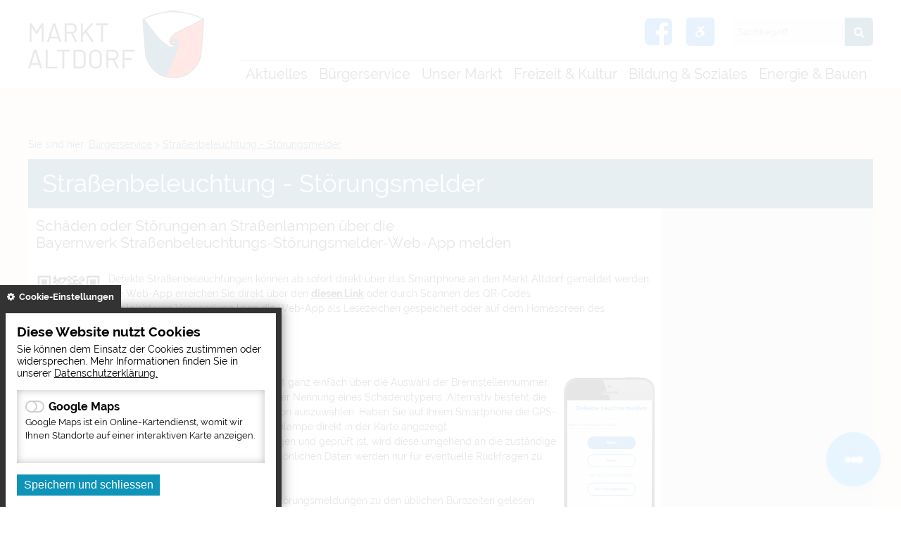

--- FILE ---
content_type: text/html; charset=UTF-8
request_url: https://markt-altdorf.de/strassenbeleuchtung-stoerungsmelder
body_size: 9037
content:
<!DOCTYPE html><html lang="de"><head><meta charset="UTF-8"><meta name="generator" content="Open2C - Kinetiqa GmbH - www.kinetiqa.de"><meta name="viewport" content="width=device-width,initial-scale=1,shrink-to-fit=no"><link rel="canonical" href="/strassenbeleuchtung-stoerungsmelder"><title>Straßenbeleuchtungs-Störungsmelder-Web-App - Markt Altdorf</title><link rel="shortcut icon" type="image/x-icon" href="/themes/quickstart/favicon.ccc5aa3e9ec4949248d19f06fbf2103d.ico"><link rel="stylesheet" href="/plugins/eventcalendar/templates/eventcalendar.0ab465b9eff39f70e6d2fa968aa3780d.css"><link rel="stylesheet" href="/plugins/geotagging/templates/geotagging.6d9a4314e0358d59f59a04e5365f7b01.css"><link rel="stylesheet" href="/plugins/newsletter/templates/newsletter.a243fd68d4e1215fb346b40406ba9d64.css"><link rel="stylesheet" media="screen" href="/themes/quickstart/style.1f640a225ad15cd1bc9225c97ebff960.css"><link rel="stylesheet" media="print" href="/themes/quickstart/print.0ca3dbbb6df042857f903eef4b538e43.css"><link rel="stylesheet" href="/static/css/off-canvas.775a384994de32cd12f6d3862d303d9f.css"><link rel="stylesheet" href="/static/vendor/font-awesome/css/font-awesome.min.269550530cc127b6aa5a35925a7de6ce.css"><link rel="stylesheet" href="/static/css/digipublica.cookie-policy.d57bcbefcf1fbfa8a0e80ba6abf86145.css"><script>var site_url="/",site_address="https://www.markt-altdorf.de",lang="de",nid="183",oid="4465",cb_url="/static/vendor/jquery-plugins/colorbox/colorbox.85675bf382839e911455a26121ee6480.css",user=null,$=(function(w){var x=[],z=setInterval(function(){if("jQuery" in w){$.each(x,function(){$(this)});clearInterval(z)}},30);return function(y){x.push(y)}})(this)</script><!--

  Dieser Internetauftritt wird mit Open2C verwaltet.

                      https://www.open2c.de

  Open2C ist freundlich zu Suchmaschinen und Designern, flexibel,
  leicht zu bedienen und 'responsive' auf Smartphones und Tablets.

--></head><body id="body4465-183" class="objid-4465 navid-183 parentid-2 site-type_2"><div id="top"></div><div class="global container" id="global"><p class="a11y-hidden jumpmarks noprint"><a href="#main" accesskey="c">Zum Inhalt</a>, <a href="#mainnavigation" accesskey="n">zur Navigation</a> oder <a href="/" accesskey="s">zur Startseite</a> springen.</p><p class="print"><b>Markt Altdorf</b> | Online: https://www.markt-altdorf.de/</p><div class="hd noprint" id="header" role="banner"><div class="block_container pos_header" data-pos="header"><div class="bk  bk--type-logo bk--first bk--odd hN logo logo--graphic" id="logo" itemscope itemtype="http://schema.org/Organization"><a itemprop="url" href="/"><img itemprop="logo" src="/images/2020/Dec/21/3287.4ce7171cce610f92960b850b6f235433.png" alt="Markt Altdorf"></a></div><div class="bk facebook bk--type-htmlblock bk--even bk--html facebook"><a target="_blank" href="https://www.facebook.com/marktaltdorf/" title="Zur Facebook-Seite der Markt Altdorf"><i class="fa fa-facebook-square" aria-hidden="true"></i></a></div><div class="bk  bk--type-fontsizeblock bk--odd bk--tool fontsize noprint"><a href="javascript:void(0);" title="Barrierefreiheit Tools aufklappen/zuklappen" class="accessibility_expander"><i class="fa fa-wheelchair-alt" aria-hidden="true"></i></a><div class="accessibility_body"><div class="fontsize__buttons"><a href="?o2c_fs=-2" class="button button--lined fontsize__button fontsize__down" rel="nofollow" title="kleine Schrift"><i class="fa fa-minus"></i></a><a href="?o2c_fs=0" class="button button--lined fontsize__button fontsize__std" rel="nofollow" title="normale Schrift"><strong>N</strong></a><a href="?o2c_fs=2" class="button button--lined fontsize__button fontsize__up" rel="nofollow" title="große Schrift"><i class="fa fa-plus"></i></a></div><div class="highcontrast noprint"><button type="button" class="darkmode" title="Nachtmodus aktivieren/deaktivieren"><i class="fa fa-adjust" aria-label="Kontrast Icon"></i></button></div><div class="link-external noprint"><a href="einrichtungen-fuer-menschen-mit-behinderung" title="Einrichtung für Menschen mit Behinderung öffnen"><i class="fa fa-external-link" aria-hidden="true"></i></a></div></div></div><form class="bk  bk--type-search_standard bk--even bk--tool bk--search search noprint" role="search" method="get" action="/?app=search"><h4 class="bk__header search__header"><label for="searchbox" class="search__label">Suche</label></h4><p><input type="text" name="q" id="searchbox" class="search__input" size="11" placeholder="Suchbegriff" maxlength="150" title="Suchbegriff eingeben" required="required" aria-required="true"></p><p><input type="hidden" name="bid" value="74"><input type="hidden" name="app" value="search"><input type="hidden" name="lang" value="de"><button type="submit" class="search__submit" title="Suche starten"><i class="fa fa-search" aria-hidden="true"></i></button></p></form><div class="bk  bk--type-topnavigation bk--odd bk--navigation bk--navigation-36"><div role="navigation" class="nav nav--dir-horizontal nav--style-topnavigation nav--group-36"><ul class="nav__main nav__main--unfold"><li class="nav__node nav__node--l1 nav__node--n-83 nav__node--allfirst nav__node--first nav__node--unfold nav__node--has-sub nav__node--opened"><a href="/aktuelles-1" class="nav__link nav__link--l1 nav__link--opened"><span class="nav__label">Aktuelles</span></a><ul class="nav__sub nav__sub--l1"><li class="nav__node nav__node--l2 nav__node--n-84 nav__node--first nav__node--unfold nav__node--opened"><a href="/immer-informiert" class="nav__link nav__link--l2 nav__link--opened"><span class="nav__label">Immer informiert</span></a></li><li class="nav__node nav__node--l2 nav__node--n-87 nav__node--unfold nav__node--opened"><a href="/stellenausschreibungen" class="nav__link nav__link--l2 nav__link--opened"><span class="nav__label">Stellenanzeigen</span></a></li><li class="nav__node nav__node--l2 nav__node--n-86 nav__node--unfold nav__node--opened"><a href="/altdorfer-infoblatt" class="nav__link nav__link--l2 nav__link--opened"><span class="nav__label">Altdorfer Information</span></a></li><li class="nav__node nav__node--l2 nav__node--n-188 nav__node--unfold nav__node--opened"><a href="/oeffentliche-bekanntmachungen" class="nav__link nav__link--l2 nav__link--opened"><span class="nav__label">Öffentliche Bekanntmachungen</span></a></li><li class="nav__node nav__node--l2 nav__node--n-184 nav__node--unfold nav__node--opened"><a href="/integriertes-staedtebauliches-entwicklungskonzept-isek" class="nav__link nav__link--l2 nav__link--opened"><span class="nav__label">Integriertes, städtebauliches Entwicklungskonzept (ISEK)</span></a></li><li class="nav__node nav__node--l2 nav__node--n-192 nav__node--unfold nav__node--opened"><a href="/projektmanagement-ortsentwicklung-und-buergergesellschaft-2" class="nav__link nav__link--l2 nav__link--opened"><span class="nav__label">Projektmanagement „Ortsentwicklung und Bürgergesellschaft&quot;</span></a></li><li class="nav__node nav__node--l2 nav__node--n-195 nav__node--last nav__node--unfold nav__node--opened"><a href="/glasfaserausbau" class="nav__link nav__link--l2 nav__link--opened"><span class="nav__label">Glasfaserausbau</span></a></li></ul></li><li class="nav__node nav__node--l1 nav__node--n-2 nav__node--unfold nav__node--has-sub nav__node--selected"><a href="/verwaltung" aria-current="page" class="nav__link nav__link--l1 nav__link--selected"><span class="nav__label">Bürgerservice</span></a><ul class="nav__sub nav__sub--l1"><li class="nav__node nav__node--l2 nav__node--n-89 nav__node--first nav__node--unfold nav__node--opened"><a href="/buergerbuero-online" class="nav__link nav__link--l2 nav__link--opened"><span class="nav__label">Bürgerbüro Online</span></a></li><li class="nav__node nav__node--l2 nav__node--n-15 nav__node--unfold nav__node--opened"><a href="/verwaltung" class="nav__link nav__link--l2 nav__link--opened"><span class="nav__label">Rathaus</span></a></li><li class="nav__node nav__node--l2 nav__node--n-60 nav__node--unfold nav__node--opened"><a href="/marktgemeinderat-und-sitzungen" class="nav__link nav__link--l2 nav__link--opened"><span class="nav__label">Marktgemeinderat und Sitzungen</span></a></li><li class="nav__node nav__node--l2 nav__node--n-129 nav__node--unfold nav__node--opened"><a href="/pass-und-ausweis" class="nav__link nav__link--l2 nav__link--opened"><span class="nav__label">Pass und Ausweis</span></a></li><li class="nav__node nav__node--l2 nav__node--n-183 nav__node--unfold nav__node--selected"><a href="/strassenbeleuchtung-stoerungsmelder" aria-current="page" class="nav__link nav__link--l2 nav__link--selected"><span class="nav__label">Straßenbeleuchtung - Störungsmelder</span></a></li><li class="nav__node nav__node--l2 nav__node--n-90 nav__node--unfold nav__node--opened"><a href="/online-abfallkalender" class="nav__link nav__link--l2 nav__link--opened"><span class="nav__label">Online Abfallkalender</span></a></li><li class="nav__node nav__node--l2 nav__node--n-75 nav__node--unfold nav__node--opened"><a href="/mietspiegel-online" class="nav__link nav__link--l2 nav__link--opened"><span class="nav__label">Mietspiegel Online</span></a></li><li class="nav__node nav__node--l2 nav__node--n-91 nav__node--unfold nav__node--opened"><a href="/heiraten-im-rathaus" class="nav__link nav__link--l2 nav__link--opened"><span class="nav__label">Heiraten im Rathaus</span></a></li><li class="nav__node nav__node--l2 nav__node--n-21 nav__node--unfold nav__node--opened"><a href="/ortsrecht" class="nav__link nav__link--l2 nav__link--opened"><span class="nav__label">Ortsrecht und Satzungen</span></a></li><li class="nav__node nav__node--l2 nav__node--n-133 nav__node--unfold nav__node--opened"><a href="/friedhofswesen" class="nav__link nav__link--l2 nav__link--opened"><span class="nav__label">Friedhofswesen</span></a></li><li class="nav__node nav__node--l2 nav__node--n-123 nav__node--unfold nav__node--opened"><a href="/steuern-gebuehren-abgaben" class="nav__link nav__link--l2 nav__link--opened"><span class="nav__label">Steuern, Gebühren und Abgaben</span></a></li><li class="nav__node nav__node--l2 nav__node--n-13 nav__node--unfold nav__node--opened"><a href="/notrufnummern" class="nav__link nav__link--l2 nav__link--opened"><span class="nav__label">Notrufnummern</span></a></li><li class="nav__node nav__node--l2 nav__node--n-138 nav__node--last nav__node--unfold nav__node--opened"><a href="/datenschutzhinweise" class="nav__link nav__link--l2 nav__link--opened"><span class="nav__label">Datenschutzhinweise</span></a></li></ul></li><li class="nav__node nav__node--l1 nav__node--n-3 nav__node--unfold nav__node--has-sub nav__node--opened"><a href="/unsere-gemeinde" class="nav__link nav__link--l1 nav__link--opened"><span class="nav__label">Unser Markt</span></a><ul class="nav__sub nav__sub--l1"><li class="nav__node nav__node--l2 nav__node--n-27 nav__node--first nav__node--unfold nav__node--opened"><a href="/lage-und-ortsplan" class="nav__link nav__link--l2 nav__link--opened"><span class="nav__label">Lage und Ortsplan</span></a></li><li class="nav__node nav__node--l2 nav__node--n-34 nav__node--unfold nav__node--opened"><a href="/zahlen-und-daten" class="nav__link nav__link--l2 nav__link--opened"><span class="nav__label">Zahlen und Daten</span></a></li><li class="nav__node nav__node--l2 nav__node--n-35 nav__node--last nav__node--unfold nav__node--opened"><a href="/geschichte" class="nav__link nav__link--l2 nav__link--opened"><span class="nav__label">Geschichte</span></a></li></ul></li><li class="nav__node nav__node--l1 nav__node--n-4 nav__node--unfold nav__node--has-sub nav__node--opened"><a href="/freizeit-und-kultur" class="nav__link nav__link--l1 nav__link--opened"><span class="nav__label">Freizeit &amp; Kultur</span></a><ul class="nav__sub nav__sub--l1"><li class="nav__node nav__node--l2 nav__node--n-11 nav__node--first nav__node--unfold nav__node--opened"><a href="/veranstaltungen" class="nav__link nav__link--l2 nav__link--opened"><span class="nav__label">Veranstaltungen</span></a></li><li class="nav__node nav__node--l2 nav__node--n-92 nav__node--unfold nav__node--opened"><a href="/veranstaltungsorte" class="nav__link nav__link--l2 nav__link--opened"><span class="nav__label">Veranstaltungsorte</span></a></li><li class="nav__node nav__node--l2 nav__node--n-42 nav__node--unfold nav__node--opened"><a href="/vereine-und-verbaende" class="nav__link nav__link--l2 nav__link--opened"><span class="nav__label">Vereine und Verbände</span></a></li><li class="nav__node nav__node--l2 nav__node--n-64 nav__node--unfold nav__node--opened"><a href="/ferienprogramm" class="nav__link nav__link--l2 nav__link--opened"><span class="nav__label">Ferienprogramm</span></a></li><li class="nav__node nav__node--l2 nav__node--n-40 nav__node--unfold nav__node--opened"><a href="/sportmoeglichkeiten" class="nav__link nav__link--l2 nav__link--opened"><span class="nav__label">Sportmöglichkeiten</span></a></li><li class="nav__node nav__node--l2 nav__node--n-39 nav__node--unfold nav__node--opened"><a href="/museum_altdorf" class="nav__link nav__link--l2 nav__link--opened"><span class="nav__label">Museum Altdorf</span></a></li><li class="nav__node nav__node--l2 nav__node--n-41 nav__node--unfold nav__node--opened"><a href="/jugendtreff" class="nav__link nav__link--l2 nav__link--opened"><span class="nav__label">Jugendtreff</span></a></li><li class="nav__node nav__node--l2 nav__node--n-125 nav__node--unfold nav__node--opened"><a href="/altdorfer-wiesn" class="nav__link nav__link--l2 nav__link--opened"><span class="nav__label">Altdorfer Wies´n</span></a></li><li class="nav__node nav__node--l2 nav__node--n-136 nav__node--unfold nav__node--opened"><a href="/altdorfer-christkindlmarkt" class="nav__link nav__link--l2 nav__link--opened"><span class="nav__label">Altdorfer Christkindlmarkt</span></a></li><li class="nav__node nav__node--l2 nav__node--n-200 nav__node--unfold nav__node--opened"><a href="/repaircafe-3" class="nav__link nav__link--l2 nav__link--opened"><span class="nav__label">RepairCafe</span></a></li><li class="nav__node nav__node--l2 nav__node--n-201 nav__node--last nav__node--unfold nav__node--opened"><a href="/bankpatenschaften" class="nav__link nav__link--l2 nav__link--opened"><span class="nav__label">Bankpatenschaften</span></a></li></ul></li><li class="nav__node nav__node--l1 nav__node--n-5 nav__node--unfold nav__node--has-sub nav__node--opened"><a href="/bildung-und-soziales" class="nav__link nav__link--l1 nav__link--opened"><span class="nav__label">Bildung &amp; Soziales</span></a><ul class="nav__sub nav__sub--l1"><li class="nav__node nav__node--l2 nav__node--n-47 nav__node--first nav__node--unfold nav__node--opened"><a href="/soziale-einrichtungen" class="nav__link nav__link--l2 nav__link--opened"><span class="nav__label">Einrichtungen für Senioren</span></a></li><li class="nav__node nav__node--l2 nav__node--n-43 nav__node--unfold nav__node--opened"><a href="/kinderbetreuung" class="nav__link nav__link--l2 nav__link--opened"><span class="nav__label">Kinderbetreuung</span></a></li><li class="nav__node nav__node--l2 nav__node--n-44 nav__node--unfold nav__node--opened"><a href="/schulen" class="nav__link nav__link--l2 nav__link--opened"><span class="nav__label">Schulen</span></a></li><li class="nav__node nav__node--l2 nav__node--n-45 nav__node--unfold nav__node--opened"><a href="/gemeindebuecherei" class="nav__link nav__link--l2 nav__link--opened"><span class="nav__label">Gemeindebücherei</span></a></li><li class="nav__node nav__node--l2 nav__node--n-73 nav__node--unfold nav__node--opened"><a href="/vhs-und-villa-musica" class="nav__link nav__link--l2 nav__link--opened"><span class="nav__label">VHS Altdorf</span></a></li><li class="nav__node nav__node--l2 nav__node--n-95 nav__node--unfold nav__node--opened"><a href="/musikunterricht-villa-musica" class="nav__link nav__link--l2 nav__link--opened"><span class="nav__label">Musikunterricht an der  Villa Musica</span></a></li><li class="nav__node nav__node--l2 nav__node--n-46 nav__node--unfold nav__node--opened"><a href="/aerzte-und-apotheken" class="nav__link nav__link--l2 nav__link--opened"><span class="nav__label">Ärzte und Apotheken</span></a></li><li class="nav__node nav__node--l2 nav__node--n-48 nav__node--unfold nav__node--opened"><a href="/kirchen-und-pfarraemter" class="nav__link nav__link--l2 nav__link--opened"><span class="nav__label">Kirchen und Pfarrämter</span></a></li><li class="nav__node nav__node--l2 nav__node--n-96 nav__node--unfold nav__node--opened"><a href="/fala-freiwilligenagentur-landshut" class="nav__link nav__link--l2 nav__link--opened"><span class="nav__label">Fala Freiwilligenagentur Landshut</span></a></li><li class="nav__node nav__node--l2 nav__node--n-134 nav__node--last nav__node--unfold nav__node--opened"><a href="/nachbarschaftstreff-dom" class="nav__link nav__link--l2 nav__link--opened"><span class="nav__label">Nachbarschaftstreff DOM</span></a></li></ul></li><li class="nav__node nav__node--l1 nav__node--n-6 nav__node--last nav__node--unfold nav__node--has-sub nav__node--opened"><a href="/index.php?id=0,98" class="nav__link nav__link--l1 nav__link--opened"><span class="nav__label">Energie &amp; Bauen</span></a><ul class="nav__sub nav__sub--l1"><li class="nav__node nav__node--l2 nav__node--n-98 nav__node--first nav__node--unfold nav__node--opened"><a href="/standort" class="nav__link nav__link--l2 nav__link--opened"><span class="nav__label">Standort</span></a></li><li class="nav__node nav__node--l2 nav__node--n-99 nav__node--unfold nav__node--opened"><a href="/bauen-in-altdorf" class="nav__link nav__link--l2 nav__link--opened"><span class="nav__label">Bauen in Altdorf</span></a></li><li class="nav__node nav__node--l2 nav__node--n-100 nav__node--unfold nav__node--opened"><a href="/gewerbegebiete" class="nav__link nav__link--l2 nav__link--opened"><span class="nav__label">Gewerbegebiete</span></a></li><li class="nav__node nav__node--l2 nav__node--n-101 nav__node--unfold nav__node--opened"><a href="/aktuelle-bauleitplanung" class="nav__link nav__link--l2 nav__link--opened"><span class="nav__label">Aktuelle Bauleitplanung</span></a></li><li class="nav__node nav__node--l2 nav__node--n-189 nav__node--unfold nav__node--opened"><a href="/windkraft" class="nav__link nav__link--l2 nav__link--opened"><span class="nav__label">Windkraft</span></a></li><li class="nav__node nav__node--l2 nav__node--n-102 nav__node--unfold nav__node--opened"><a href="/bebauungsplaene" class="nav__link nav__link--l2 nav__link--opened"><span class="nav__label">Bebauungspläne</span></a></li><li class="nav__node nav__node--l2 nav__node--n-103 nav__node--unfold nav__node--opened"><a href="/ausschreibungen-fuer-bauangelegenheiten" class="nav__link nav__link--l2 nav__link--opened"><span class="nav__label">Ausschreibungen</span></a></li><li class="nav__node nav__node--l2 nav__node--n-104 nav__node--unfold nav__node--opened"><a href="/bodenrichtwerte" class="nav__link nav__link--l2 nav__link--opened"><span class="nav__label">Bodenrichtwerte</span></a></li><li class="nav__node nav__node--l2 nav__node--n-105 nav__node--unfold nav__node--opened"><a href="/abfallentsorgung-1" class="nav__link nav__link--l2 nav__link--opened"><span class="nav__label">Abfallentsorgung</span></a></li><li class="nav__node nav__node--l2 nav__node--n-127 nav__node--unfold nav__node--opened"><a href="/verkehrsrechtliche-anordnungen" class="nav__link nav__link--l2 nav__link--opened"><span class="nav__label">Verkehrsrechtliche Anordnungen</span></a></li><li class="nav__node nav__node--l2 nav__node--n-50 nav__node--last nav__node--unfold nav__node--opened"><a href="/energie-und-klimaschutz" class="nav__link nav__link--l2 nav__link--opened"><span class="nav__label">Energie und Klimaschutz</span></a></li></ul></li></ul></div></div><div class="bk  bk--type-headerdropdownv3 bk--last bk--even bk--dropdownv3 noprint " role="navigation" aria-label="header dropdown menu">
  <div class="wrapper_ebene0"><ul class="ebene0"><li class=nav__node--n-83><a href="aktuelles-1" ><span>Aktuelles</span></a><div class="wrapper_ebene1"><ul class="ebene1"><li class=nav__node--n-84><a href="immer-informiert" ><span>Immer informiert</span></a></li><li class=nav__node--n-87><a href="stellenausschreibungen" ><span>Stellenanzeigen</span></a></li><li class=nav__node--n-86><a href="altdorfer-infoblatt" ><span>Altdorfer Information</span></a></li><li class=nav__node--n-188><a href="oeffentliche-bekanntmachungen" ><span>Öffentliche Bekanntmachungen</span></a></li><li class=nav__node--n-184><a href="integriertes-staedtebauliches-entwicklungskonzept-isek" ><span>Integriertes, städtebauliches Entwicklungskonzept (ISEK)</span></a><div class="wrapper_ebene2"><ul class="ebene2"><li class=nav__node--n-198><a href="rahmenplanung-ziegelei" ><span>Rahmenplanung Ziegelei</span></a></li><li class=nav__node--n-203><a href="rahmenplanung-ortsmitte" ><span>Rahmenplanung Ortsmitte</span></a></li></ul></div></li><li class=nav__node--n-192><a href="projektmanagement-ortsentwicklung-und-buergergesellschaft-2" ><span>Projektmanagement „Ortsentwicklung und Bürgergesellschaft"</span></a><div class="wrapper_ebene2"><ul class="ebene2"><li class=nav__node--n-202><a href="jugendevent" ><span>Jugendevent</span></a></li><li class=nav__node--n-196><a href="berufsinfotag" ><span>Berufsinfotag</span></a></li><li class=nav__node--n-193><a href="gesundes-und-resilientes-altdorf-2" ><span>Gesundes und resilientes Altdorf</span></a></li></ul></div></li><li class=nav__node--n-195><a href="glasfaserausbau" ><span>Glasfaserausbau</span></a></li></ul></div></li><li class=nav__node--n-2><a href="verwaltung" ><span>Bürgerservice</span></a><div class="wrapper_ebene1"><ul class="ebene1"><li class=nav__node--n-89><a href="buergerbuero-online" ><span>Bürgerbüro Online</span></a></li><li class=nav__node--n-15><a href="verwaltung" ><span>Rathaus</span></a><div class="wrapper_ebene2"><ul class="ebene2"><li class=nav__node--n-16><a href="mitarbeiter" ><span>Mitarbeiter</span></a></li><li class=nav__node--n-17><a href="ihr-anliegen" ><span>Ihr Anliegen - Aufgaben</span></a></li><li class=nav__node--n-19><a href="sachgebiete" ><span>Sachgebiete</span></a></li></ul></div></li><li class=nav__node--n-60><a href="marktgemeinderat-und-sitzungen" ><span>Marktgemeinderat und Sitzungen</span></a><div class="wrapper_ebene2"><ul class="ebene2"><li class=nav__node--n-88><a href="https://ris.komuna.net/altdorf/" target="_blank"><span>Ratsinformations-System</span></a></li></ul></div></li><li class=nav__node--n-129><a href="pass-und-ausweis" ><span>Pass und Ausweis</span></a><div class="wrapper_ebene2"><ul class="ebene2"><li class=nav__node--n-130><a href="personalausweis" ><span>Personalausweis</span></a></li><li class=nav__node--n-131><a href="reisepass" ><span>Reisepass</span></a></li></ul></div></li><li class=nav__node--n-183><a href="strassenbeleuchtung-stoerungsmelder" ><span>Straßenbeleuchtung - Störungsmelder</span></a></li><li class=nav__node--n-163><a href="carsharing" ><span>Carsharing</span></a></li><li class=nav__node--n-178><a href="busanbindung-pfettrach" ><span>Busanbindung Pfettrach</span></a></li><li class=nav__node--n-90><a href="online-abfallkalender" ><span>Online Abfallkalender</span></a></li><li class=nav__node--n-75><a href="mietspiegel-online" ><span>Mietspiegel Online</span></a></li><li class=nav__node--n-91><a href="heiraten-im-rathaus" ><span>Heiraten im Rathaus</span></a></li><li class=nav__node--n-21><a href="ortsrecht" ><span>Ortsrecht und Satzungen</span></a></li><li class=nav__node--n-133><a href="friedhofswesen" ><span>Friedhofswesen</span></a></li><li class=nav__node--n-123><a href="steuern-gebuehren-abgaben" ><span>Steuern, Gebühren und Abgaben</span></a></li><li class=nav__node--n-13><a href="notrufnummern" ><span>Notrufnummern</span></a></li><li class=nav__node--n-138><a href="datenschutzhinweise" ><span>Datenschutzhinweise</span></a></li><li class=nav__node--n-162><a href="erklaerung-zur-barrierefreiheit" ><span>Erklärung zur Barrierefreiheit</span></a></li></ul></div></li><li class=nav__node--n-3><a href="unsere-gemeinde" ><span>Unser Markt</span></a><div class="wrapper_ebene1"><ul class="ebene1"><li class=nav__node--n-27><a href="lage-und-ortsplan" ><span>Lage und Ortsplan</span></a></li><li class=nav__node--n-34><a href="zahlen-und-daten" ><span>Zahlen und Daten</span></a></li><li class=nav__node--n-159><a href="wappen" ><span>Wappen</span></a></li><li class=nav__node--n-197><a href="persoenlichkeiten-unseres-marktes" ><span>Persönlichkeiten unseres Marktes</span></a></li><li class=nav__node--n-35><a href="geschichte" ><span>Geschichte</span></a><div class="wrapper_ebene2"><ul class="ebene2"><li class=nav__node--n-204><a href="ortsgeschichte" ><span>Ortsgeschichte</span></a></li><li class=nav__node--n-177><a href="heimatbuch" ><span>Heimatbuch</span></a></li><li class=nav__node--n-205><a href="film-bundeswehr-geloebnis-1987" ><span>Film Bundeswehr Gelöbnis 1987</span></a></li></ul></div></li></ul></div></li><li class=nav__node--n-4><a href="freizeit-und-kultur" ><span>Freizeit & Kultur</span></a><div class="wrapper_ebene1"><ul class="ebene1"><li class=nav__node--n-11><a href="veranstaltungen" ><span>Veranstaltungen</span></a></li><li class=nav__node--n-92><a href="veranstaltungsorte" ><span>Veranstaltungsorte</span></a></li><li class=nav__node--n-42><a href="vereine-und-verbaende" ><span>Vereine und Verbände</span></a></li><li class=nav__node--n-64><a href="ferienprogramm" ><span>Ferienprogramm</span></a></li><li class=nav__node--n-40><a href="sportmoeglichkeiten" ><span>Sportmöglichkeiten</span></a></li><li class=nav__node--n-39><a href="museum_altdorf" ><span>Museum Altdorf</span></a><div class="wrapper_ebene2"><ul class="ebene2"><li class=nav__node--n-180><a href="museum-virtuell" ><span>Museum virtuell</span></a></li></ul></div></li><li class=nav__node--n-41><a href="jugendtreff" ><span>Jugendtreff</span></a></li><li class=nav__node--n-125><a href="altdorfer-wiesn" ><span>Altdorfer Wies´n</span></a></li><li class=nav__node--n-136><a href="altdorfer-christkindlmarkt" ><span>Altdorfer Christkindlmarkt</span></a></li><li class=nav__node--n-158><a href="fritz-koenig-ganslberg-1" ><span>Fritz Koenig Ganslberg</span></a></li><li class=nav__node--n-200><a href="repaircafe-3" ><span>RepairCafe</span></a></li><li class=nav__node--n-201><a href="bankpatenschaften" ><span>Bankpatenschaften</span></a></li></ul></div></li><li class=nav__node--n-5><a href="bildung-und-soziales" ><span>Bildung & Soziales</span></a><div class="wrapper_ebene1"><ul class="ebene1"><li class=nav__node--n-47><a href="soziale-einrichtungen" ><span>Einrichtungen für Senioren</span></a><div class="wrapper_ebene2"><ul class="ebene2"><li class=nav__node--n-68><a href="seniorenbeauftragte-des-marktes" ><span>Seniorenbeauftragte</span></a></li><li class=nav__node--n-69><a href="seniorenbeirat" ><span>Seniorenbeirat</span></a></li><li class=nav__node--n-74><a href="anna-altdorfer-nachbarschaftshilfe" ><span>ANNA-Altdorfer Nachbarschaftshilfe</span></a></li><li class=nav__node--n-124><a href="essen-auf-raedern" ><span>Essen auf Rädern</span></a></li><li class=nav__node--n-67><a href="seniorenheime" ><span>Seniorenheime</span></a></li><li class=nav__node--n-176><a href="fuehrerschein-abo-70plus" ><span>Führerschein-Abo 70plus</span></a></li></ul></div></li><li class=nav__node--n-43><a href="kinderbetreuung" ><span>Kinderbetreuung</span></a><div class="wrapper_ebene2"><ul class="ebene2"><li class=nav__node--n-79><a href="kinderkrippen" ><span>Kinderkrippen</span></a></li><li class=nav__node--n-80><a href="kindergaerten" ><span>Kindergärten</span></a></li><li class=nav__node--n-81><a href="mittagsbetreuung-1" ><span>Mittagsbetreuung</span></a></li><li class=nav__node--n-82><a href="hort-an-der-schule-1" ><span>Hort an der Schule</span></a></li><li class=nav__node--n-194><a href="kindertagespflege" ><span>Kindertagespflege</span></a></li></ul></div></li><li class=nav__node--n-44><a href="schulen" ><span>Schulen</span></a><div class="wrapper_ebene2"><ul class="ebene2"><li class=nav__node--n-71><a href="mittagsbetreuung" ><span>Mittagsbetreuung</span></a></li><li class=nav__node--n-72><a href="hort-an-der-schule" ><span>Hort an der Schule</span></a></li><li class=nav__node--n-190><a href="offene-ganztagsklasse" ><span>Offene Ganztagsklasse</span></a></li></ul></div></li><li class=nav__node--n-45><a href="gemeindebuecherei" ><span>Gemeindebücherei</span></a></li><li class=nav__node--n-73><a href="vhs-und-villa-musica" ><span>VHS Altdorf</span></a></li><li class=nav__node--n-95><a href="musikunterricht-villa-musica" ><span>Musikunterricht an der  Villa Musica</span></a></li><li class=nav__node--n-46><a href="aerzte-und-apotheken" ><span>Ärzte und Apotheken</span></a></li><li class=nav__node--n-48><a href="kirchen-und-pfarraemter" ><span>Kirchen und Pfarrämter</span></a></li><li class=nav__node--n-96><a href="fala-freiwilligenagentur-landshut" ><span>Fala Freiwilligenagentur Landshut</span></a></li><li class=nav__node--n-134><a href="nachbarschaftstreff-dom" ><span>Nachbarschaftstreff DOM</span></a></li><li class=nav__node--n-160><a href="einrichtungen-fuer-menschen-mit-behinderung" ><span>Informationen für Menschen mit Behinderung</span></a></li><li class=nav__node--n-137><a href="koki-koordinierende-kinderschutzstelle" ><span>KoKi (Koordinierende Kinderschutzstelle)</span></a></li><li class=nav__node--n-191><a href="wohnungsnotfallhilfe" ><span>Wohnungsnotfallhilfe</span></a></li><li class=nav__node--n-169><a href="interventionsstellen-bei-haeuslicher-und-sexualisierter-gewalt-2" ><span>Interventionsstellen bei häuslicher und sexualisierter Gewalt</span></a></li></ul></div></li><li class=nav__node--n-6><a href="index.php?id=0,98" ><span>Energie & Bauen</span></a><div class="wrapper_ebene1"><ul class="ebene1"><li class=nav__node--n-98><a href="standort" ><span>Standort</span></a></li><li class=nav__node--n-99><a href="bauen-in-altdorf" ><span>Bauen in Altdorf</span></a></li><li class=nav__node--n-100><a href="gewerbegebiete" ><span>Gewerbegebiete</span></a></li><li class=nav__node--n-101><a href="aktuelle-bauleitplanung" ><span>Aktuelle Bauleitplanung</span></a></li><li class=nav__node--n-185><a href="geothermie-1" ><span>Wärmeplanung & Geothermie</span></a></li><li class=nav__node--n-189><a href="windkraft" ><span>Windkraft</span></a></li><li class=nav__node--n-102><a href="bebauungsplaene" ><span>Bebauungspläne</span></a></li><li class=nav__node--n-103><a href="ausschreibungen-fuer-bauangelegenheiten" ><span>Ausschreibungen</span></a></li><li class=nav__node--n-104><a href="bodenrichtwerte" ><span>Bodenrichtwerte</span></a></li><li class=nav__node--n-105><a href="abfallentsorgung-1" ><span>Abfallentsorgung</span></a></li><li class=nav__node--n-170><a href="baumpatenschaften" ><span>Baumpatenschaften</span></a></li><li class=nav__node--n-127><a href="verkehrsrechtliche-anordnungen" ><span>Verkehrsrechtliche Anordnungen</span></a></li><li class=nav__node--n-50><a href="energie-und-klimaschutz" ><span>Energie und Klimaschutz</span></a><div class="wrapper_ebene2"><ul class="ebene2"><li class=nav__node--n-171><a href="energieberatung" ><span>Energieberatung</span></a></li><li class=nav__node--n-172><a href="energiemonitor-1" ><span>Energiemonitor</span></a></li><li class=nav__node--n-173><a href="foerderung-lastenraeder" ><span>Förderung Lastenräder</span></a></li><li class=nav__node--n-175><a href="strom-messgeraete" ><span>Strom-Messgeräte</span></a></li><li class=nav__node--n-182><a href="foerderung-balkonkraftwerk-1" ><span>Förderung Balkonkraftwerk</span></a></li></ul></div></li></ul></div></li></ul></div></div></div></div><div class="site container" id="site"><div class="block_container pos_top" data-pos="top"><p class="bk  bk--type-breadcrumb bk--first bk--last bk--odd bk--breadcrumb breadcrumb noprint"><b class="bk__header breadcrumb__header">Sie sind hier:</b> <span class="breadcrumb__list"><span class="breadcrumb__item" itemscope itemtype="http://data-vocabulary.org/Breadcrumb"><a href="/verwaltung" itemprop="url"><span itemprop="title">Bürgerservice</span></a><span class="breadcrumb__sep">&nbsp;&gt;&nbsp;</span></span><span class="breadcrumb__item" itemscope itemtype="http://data-vocabulary.org/Breadcrumb"><a href="/strassenbeleuchtung-stoerungsmelder" itemprop="url"><span itemprop="title">Straßenbeleuchtung - Störungsmelder</span></a></span></span></p></div>
<div class="balken-ueber-inhalt"><span class="text-balken">Straßenbeleuchtung - Störungsmelder</span></div><div class="cc main cc--always_show_sidebar"><div class="co co-aside" id="left" role="complementary"><div class="ci"></div></div><div class="co co-middle co-medium" id="main" role="main"><div class="ci"><div class="block_container pos_middle" data-pos="middle"><div class="bk  bk--type-htmlblock bk--first bk--odd bk--html "><!-- digiPublica Cookie Policy -->
<div id="digipublica-cookie-banner">
  <div class="dcb-button"><i class="fa fa-cog"></i><span class="policy-title">Cookie-Einstellungen</span><span class="policy-saved">gespeichert</span></div>
  <div class="dcb-wrap">
    <h4>Diese Website nutzt Cookies</h4>
    <p>Sie können dem Einsatz der Cookies zustimmen oder widersprechen. Mehr Informationen finden Sie in unserer <a href="/datenschutz" title="Datenschutzerklärung">Datenschutzerklärung.</a></p>
    <ul>
      <li class="googlemaps off" data-state="off">
        Google Maps
        <i class="fa fa-toggle-off"></i><i class="fa fa-toggle-on"></i><br>
        <span>Google Maps ist ein Online-Kartendienst, womit wir Ihnen Standorte auf einer interaktiven Karte anzeigen.</span>
      </li>
    </ul>
    <button id="save-cookie-policy">Speichern und schliessen</button>
  </div>
</div>
<div id="digipublica-cookie-shade"></div>
<!-- END digiPublica Cookie Policy --></div><div class="bk  bk--type-frontendapp bk--even bk--app"><div class="app app--detail"><div class="dt  detail--o-4465 detail--obj-article article" role="article"><div class="dt__content entry-content"><h1>Schäden oder Störungen an Straßenlampen über die<br />Bayernwerk Straßenbeleuchtungs-Störungsmelder-Web-App melden</h1>
<p><br /><img class="picleft  " title="QR-Code Web-App Störungsmelder für Straßenbeleuchtung" src="https://markt-altdorf.de/images/2022/Dec/19/s_4464.png" loading="lazy" alt="QR-Code Web-App Störungsmelder für Straßenbeleuchtung" width="93" height="93" border="0" /></p>
<p>Defekte Straßenbeleuchtungen können ab sofort direkt über das Smartphone an den Markt Altdorf gemeldet werden.<br />Die Web-App erreichen Sie direkt über den <a href="https://energieportal.bayernwerk.de/schadensmelder/reporting/09274113" rel="external"><strong>diesen Link</strong></a> oder durch Scannen des QR-Codes.<br />Zur leichteren Verwendung kann die Web-App als Lesezeichen gespeichert oder auf dem Homescreen des Smartphones abgelegt werden.</p>
<p> </p>
<p> </p>
<p> </p>
<p><img class="picright  " title="Straßenbeleuchtungsmelder-App-Übersicht" src="https://markt-altdorf.de/images/2022/Dec/19/l_4466.png" loading="lazy" alt="Straßenbeleuchtungsmelder-App-Übersicht" width="129" height="245" border="0" /></p>
<p>Das Melden von Straßenbeleuchtungsschäden erfolgt ganz einfach über die Auswahl der Brennstellennummer, die auf jedem Lampenmasten aufgeklebt ist, sowie der Nennung eines Schadenstypens. Alternativ besteht die Möglichkeit, die defekte Lampe über die Kartenfunktion auszuwählen. Haben Sie auf Ihrem Smartphone die GPS-Funktion aktiviert, wird Ihnen der Standort der Straßenlampe direkt in der Karte angezeigt.<br />Nachdem die Meldung beim Markt Altdorf eingegangen und geprüft ist, wird diese umgehend an die zuständige Stelle weitergeleitet. Ihre optional eingegebenen persönlichen Daten werden nur für eventuelle Rückfragen zu Ihrer Meldung verwendet.</p>
<p><br />Bitte beachten Sie, dass Ihre Straßenbeleuchtungs-Störungsmeldungen zu den üblichen Bürozeiten gelesen werden.<br />Ist Gefahr in Verzug, sollten Sie umgehend den zuständigen Netzbetreiber telefonisch informieren.</p>
<p>Störungsnummer Strom: 0941-28 00 33 66</p>
<p> </p></div></div></div></div><div class="bk  bk--type-gtag_detailmap bk--last bk--odd bk--gtag-detailmap "></div></div></div></div><div class="co co-aside" id="right" role="complementary"><div class="ci"></div></div></div><div class="block_container pos_bottom" data-pos="bottom"><div class="bk  bk--type-teaser_article_text_only bk--first bk--last bk--odd teaser teaser--dyn teaser--dyn-fulltext teaser--o-144 footer"><div class="row ac ac--multicolumn ac-multicolumn54 "><div class="span4"><p>So erreichen Sie uns</p>
<p><strong>Markt Altdorf</strong><br />84032 Altdorf<br />Dekan-Wagner-Str. 13<br /><i class="fa fa-phone"></i> +49 871/303 - 0<br /><i class="fa fa-fax"></i> +49 871/303 - 610<br /><i class="fa fa-envelope"></i> <a href="mailto:hauptamt@markt-altdorf.de">hauptamt@markt-altdorf.de</a><br /><i class="fa fa-globe"></i> <a href="http://www.markt-altdorf.de/" target="_blank" rel="noopener">www.markt-altdorf.de</a></p></div><div class="span4"><p>Öffnungszeiten</p>
<table class="   indent1" border="0" width="100%" cellspacing="0" cellpadding="0">
<tbody class="indent3">
<tr class="indent3">
<td>Montag</td>
<td>08:00 - 12:00</td>
</tr>
<tr class="indent3">
<td>Dienstag</td>
<td>08:00 - 12:00 und 14:00 - 16:00</td>
</tr>
<tr class="indent3">
<td>Mittwoch</td>
<td>08:00 - 12:00</td>
</tr>
<tr class="indent3">
<td>Donnerstag</td>
<td>08:00 - 12:00 und 14:00 - 18:00</td>
</tr>
<tr class="indent3">
<td>Freitag</td>
<td>08:00 - 12:00</td>
</tr>
<tr class="indent3">
<td> </td>
<td> </td>
</tr>
<tr class="indent3">
<td colspan="2"><span style="font-size: small;"><strong> </strong></span></td>
</tr>
</tbody>
</table></div><div class="span4"><p>Direktanwahl</p>
<table style="width: 100%; height: 126px;" width="100%">
<tbody>
<tr style="height: 21px;">
<td style="width: 99.8039%; height: 21px;"><a class="o2c_object_link" href="/notrufe-und-notdienste">Notdienste</a></td>
</tr>
<tr style="height: 21px;">
<td style="width: 99.8039%; height: 21px;"><a class="o2c_navigation_link" href="/lage-und-ortsplan" rel="internal">Ortsplan</a></td>
</tr>
<tr style="height: 21px;">
<td style="width: 99.8039%; height: 21px;"><a class="o2c_navigation_link" href="/musikunterricht-villa-musica" rel="internal">Villa Musica</a></td>
</tr>
<tr style="height: 21px;">
<td style="width: 99.8039%; height: 21px;"><a href="http://www.museum-altdorf.de/" rel="external">Museum Altdorf</a></td>
</tr>
<tr style="height: 21px;">
<td style="width: 99.8039%; height: 21px;"><a href="http://www.gemeindebuecherei-altdorf.de/" rel="external">Bücherei</a></td>
</tr>
<tr style="height: 21px;">
<td style="width: 99.8039%; height: 21px;"><a class="o2c_navigation_link" href="/vhs-und-villa-musica" rel="internal">VHS</a></td>
</tr>
</tbody>
</table></div></div></div></div></div><div class="ft" id="footer" role="contentinfo"><div class="block_container pos_footer" data-pos="footer"><div class="bk  bk--type-bottomnavigation bk--first bk--odd bk--navigation bk--navigation-37"><div role="navigation" class="nav nav--dir-horizontal nav--style-bottomnavigation nav--group-37"><ul class="nav__main"><li class="nav__node nav__node--l1 nav__node--n-55 nav__node--allfirst nav__node--first nav__node--opened"><a href="/kontakt" class="nav__link nav__link--l1 nav__link--opened"><span class="nav__label">Kontakt</span></a></li><li class="nav__node nav__node--l1 nav__node--n-56 nav__node--opened"><a href="/impressum" class="nav__link nav__link--l1 nav__link--opened"><span class="nav__label">Impressum</span></a></li><li class="nav__node nav__node--l1 nav__node--n-57 nav__node--opened"><a href="/datenschutz" class="nav__link nav__link--l1 nav__link--opened"><span class="nav__label">Datenschutz</span></a></li><li class="nav__node nav__node--l1 nav__node--n-179 nav__node--opened"><a href="/barrierefreiheit" class="nav__link nav__link--l1 nav__link--opened"><span class="nav__label">Barrierefreiheit</span></a></li><li class="nav__node nav__node--l1 nav__node--n-8 nav__node--last nav__node--opened"><a href="/inhaltsverzeichnis" class="nav__link nav__link--l1 nav__link--opened"><span class="nav__label">Inhaltsverzeichnis</span></a></li></ul></div></div><div class="bk  bk--type-copyright bk--last bk--even footertext"><p class="footertext__copyright">Copyright © 2026 Markt Altdorf &nbsp;|&nbsp; E-Mail: <a href="mailto:hauptamt@markt-altdorf.de">hauptamt@markt-altdorf.de</a></p><p class="footertext__generator noprint"><a href="https://www.open2c.de">Powered by Open2C</a></p></div></div></div></div><script src="/static/vendor/jquery/jquery.cf2fbbf84281d9ecbffb4993203d543b.js"></script><script src="/static/vendor/jquery-plugins/colorbox/jquery.colorbox-min.663dd01c8e3859c4aa97cf088c49a64e.js"></script><script src="/static/js/o2c.ce06a10295734880c018706de75604da.js"></script><script src="/static/js/off-canvas.cf110701fd1498b92f4f7c3a9bf7f530.js"></script><script src="/themes/quickstart/quickstart.d394fcba7e335bb145d9904494434a6c.js"></script><script src="/static/js/digipublica.cookie-policy.52a49f9984ac976a2b98410be015cb66.js"></script>

<!-- Einbettung MIKA AI ASSISTENT START

www.raebiger.pro - Daniel Räbiger
2025-08-07

-->


<script src="/_anpassungen/mika-chat-widget-universal.js"></script>


<script> MikaChatWidget.init({ 
	uuid: '9f40fc08-ce3c-4b77-a583-62be2cdecfcc', 
	buttonColor: '#1c86ee', 
	buttonColor2: 
	'#00bfff', 
	headerText: 'Experimentell: KI Chat mit Markt Altdorf - für Aussagen wird keine Gewähr übernommen.', 
	width: 400, 
	height: 600, 
	borderRadius: 12, 
	buttonSize: 75, 
	margin: 30, 
	animatedButton: true }); </script>


<!-- Einbetting MIKA AI ASSISTENT ENDE -->


</body></html>

--- FILE ---
content_type: text/html; charset=utf-8
request_url: https://app.mika.com.ai/chat/9f40fc08-ce3c-4b77-a583-62be2cdecfcc
body_size: 327
content:
<!DOCTYPE html>
<html lang="en">
<head>
    <meta charset="UTF-8">
    <meta name="viewport" content="width=device-width, initial-scale=1.0">
    <meta name="csrf-token" content="UfwAhGelkR8akQ1UzDZBCRydYmHc8wxxzgXnDOhS">
    <title>Mika</title>

            
        <meta name="theme-color" content="#FE253F">
        <meta name="apple-mobile-web-app-capable" content="yes">
        <meta name="apple-mobile-web-app-status-bar-style" content="black-translucent">
        <meta name="apple-mobile-web-app-title" content="Mika AI Chat">
        <meta name="mobile-web-app-capable" content="yes">

        
                    <link rel="manifest" href="https://app.mika.com.ai/assistant/9f40fc08-ce3c-4b77-a583-62be2cdecfcc/manifest">
            <link rel="apple-touch-icon" href="https://app.mika.com.ai/assistant/9f40fc08-ce3c-4b77-a583-62be2cdecfcc/icon/180">
            <link rel="apple-touch-icon" sizes="152x152" href="https://app.mika.com.ai/assistant/9f40fc08-ce3c-4b77-a583-62be2cdecfcc/icon/152">
            <link rel="apple-touch-icon" sizes="120x120" href="https://app.mika.com.ai/assistant/9f40fc08-ce3c-4b77-a583-62be2cdecfcc/icon/120">
            
    <link rel="preload" as="style" href="https://app.mika.com.ai/build/assets/app-CloV47wA.css" /><link rel="stylesheet" href="https://app.mika.com.ai/build/assets/app-CloV47wA.css" /></head>
<body>
    <div id="app"></div>
    <script src="https://app.mika.com.ai/js/libs/recorder.js"></script>
    <link rel="preload" as="style" href="https://app.mika.com.ai/build/assets/app-Czc_1A3y.css" /><link rel="modulepreload" href="https://app.mika.com.ai/build/assets/app-Di_qQqgv.js" /><link rel="stylesheet" href="https://app.mika.com.ai/build/assets/app-Czc_1A3y.css" /><script type="module" src="https://app.mika.com.ai/build/assets/app-Di_qQqgv.js"></script></body>
</html>
